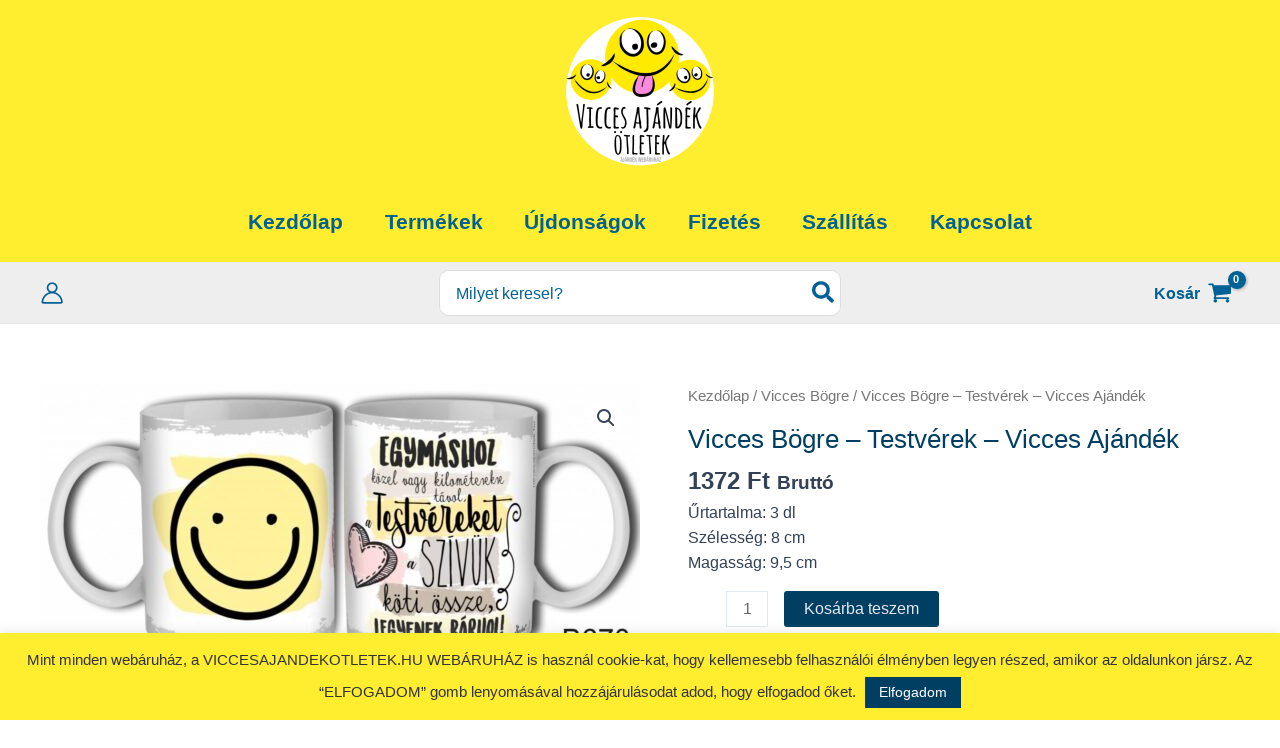

--- FILE ---
content_type: text/css
request_url: https://viccesajandekotletek.hu/wp-content/themes/astra-viccesajotlet/style.css?ver=1.0.0
body_size: -286
content:
/**
Theme Name: Viccesajandekotletek Child
Author: Tamás Rottenbacher
Author URI: https://rottenbacher.hu/
Description: Egy minimal child theme for viccesajandekotletek.hu webshop.
Version: 1.0.0
License: GNU General Public License v2 or later
License URI: http://www.gnu.org/licenses/gpl-2.0.html
Text Domain: viccesajandekotletek-child
Template: astra
*/